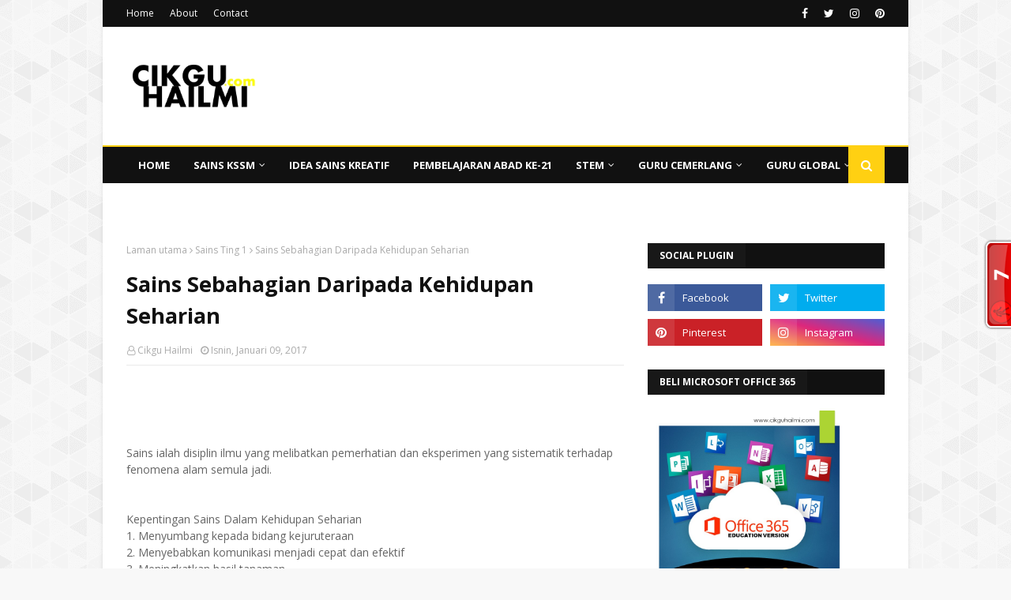

--- FILE ---
content_type: text/html; charset=UTF-8
request_url: https://www.cikguhailmi.com/b/stats?style=BLACK_TRANSPARENT&timeRange=ALL_TIME&token=APq4FmAFSvCFl4sz6t4k4H1Nt0jNgxvgEpk1GCBuBCN6m_g3xYwewE75wW4TgaQ1CchuL0bBZYM4VO-ReMYbXCHYoyYl4w6hYA
body_size: 24
content:
{"total":46963300,"sparklineOptions":{"backgroundColor":{"fillOpacity":0.1,"fill":"#000000"},"series":[{"areaOpacity":0.3,"color":"#202020"}]},"sparklineData":[[0,45],[1,32],[2,16],[3,14],[4,21],[5,11],[6,18],[7,100],[8,19],[9,17],[10,46],[11,21],[12,17],[13,19],[14,22],[15,25],[16,28],[17,48],[18,31],[19,44],[20,27],[21,30],[22,35],[23,48],[24,33],[25,38],[26,25],[27,27],[28,31],[29,9]],"nextTickMs":12456}

--- FILE ---
content_type: text/html; charset=utf-8
request_url: https://www.google.com/recaptcha/api2/aframe
body_size: 266
content:
<!DOCTYPE HTML><html><head><meta http-equiv="content-type" content="text/html; charset=UTF-8"></head><body><script nonce="VytggETj8qF4U0OpPs5nOw">/** Anti-fraud and anti-abuse applications only. See google.com/recaptcha */ try{var clients={'sodar':'https://pagead2.googlesyndication.com/pagead/sodar?'};window.addEventListener("message",function(a){try{if(a.source===window.parent){var b=JSON.parse(a.data);var c=clients[b['id']];if(c){var d=document.createElement('img');d.src=c+b['params']+'&rc='+(localStorage.getItem("rc::a")?sessionStorage.getItem("rc::b"):"");window.document.body.appendChild(d);sessionStorage.setItem("rc::e",parseInt(sessionStorage.getItem("rc::e")||0)+1);localStorage.setItem("rc::h",'1768883602555');}}}catch(b){}});window.parent.postMessage("_grecaptcha_ready", "*");}catch(b){}</script></body></html>

--- FILE ---
content_type: text/javascript; charset=UTF-8
request_url: https://www.cikguhailmi.com/feeds/posts/default/-/KSSM?alt=json-in-script&max-results=3&callback=jQuery1124023436549284545571_1768883598017&_=1768883598018
body_size: 3590
content:
// API callback
jQuery1124023436549284545571_1768883598017({"version":"1.0","encoding":"UTF-8","feed":{"xmlns":"http://www.w3.org/2005/Atom","xmlns$openSearch":"http://a9.com/-/spec/opensearchrss/1.0/","xmlns$blogger":"http://schemas.google.com/blogger/2008","xmlns$georss":"http://www.georss.org/georss","xmlns$gd":"http://schemas.google.com/g/2005","xmlns$thr":"http://purl.org/syndication/thread/1.0","id":{"$t":"tag:blogger.com,1999:blog-2816987967416625430"},"updated":{"$t":"2026-01-20T12:31:33.858+08:00"},"category":[{"term":"Cikgu Hailmi"},{"term":"Hal Guru"},{"term":"Idea P\u0026P Sains"},{"term":"Pembelajaran Abad 21"},{"term":"Hal Pelajar"},{"term":"Sains Ting 3"},{"term":"STEM"},{"term":"Travelog"},{"term":"Sains Ting 2"},{"term":"KOMTEP2015"},{"term":"80 Hari di Korea"},{"term":"Kreatif"},{"term":"Guru Hebat"},{"term":"Video"},{"term":"Sains Ting 1"},{"term":"KSSM"},{"term":"Hal Sekolah"},{"term":"Inovasi"},{"term":"Sains Ting 4"},{"term":"Guru Cemerlang"},{"term":"Kesihatan"},{"term":"Sofbol"},{"term":"Misc"},{"term":"Misteri"},{"term":"Kimia SPM"},{"term":"Islamik"},{"term":"PBS"},{"term":"PT3"},{"term":"Sains Ting 5"},{"term":"Webinar"},{"term":"cikgooTUBE"},{"term":"Kimia Ting 4"},{"term":"CERN"},{"term":"Sains PMR"},{"term":"GTP2020"},{"term":"Kimia Ting 5"},{"term":"Digital"},{"term":"HESA2018"},{"term":"Space Camp"},{"term":"Sains SPM"},{"term":"IBSE"},{"term":"Mai Nak Habaq"},{"term":"AI Guru"},{"term":"Hiking"},{"term":"PdPR"},{"term":"Tiktok"}],"title":{"type":"text","$t":"Cikgu Hailmi"},"subtitle":{"type":"html","$t":"Blog cikgu Sains dan Kimia yang fanatik dengan Sofbol dan Drama"},"link":[{"rel":"http://schemas.google.com/g/2005#feed","type":"application/atom+xml","href":"https:\/\/www.cikguhailmi.com\/feeds\/posts\/default"},{"rel":"self","type":"application/atom+xml","href":"https:\/\/www.blogger.com\/feeds\/2816987967416625430\/posts\/default\/-\/KSSM?alt=json-in-script\u0026max-results=3"},{"rel":"alternate","type":"text/html","href":"https:\/\/www.cikguhailmi.com\/search\/label\/KSSM"},{"rel":"hub","href":"http://pubsubhubbub.appspot.com/"},{"rel":"next","type":"application/atom+xml","href":"https:\/\/www.blogger.com\/feeds\/2816987967416625430\/posts\/default\/-\/KSSM\/-\/KSSM?alt=json-in-script\u0026start-index=4\u0026max-results=3"}],"author":[{"name":{"$t":"Cikgu Hailmi"},"uri":{"$t":"http:\/\/www.blogger.com\/profile\/17708161529223083857"},"email":{"$t":"noreply@blogger.com"},"gd$image":{"rel":"http://schemas.google.com/g/2005#thumbnail","width":"16","height":"16","src":"https:\/\/img1.blogblog.com\/img\/b16-rounded.gif"}}],"generator":{"version":"7.00","uri":"http://www.blogger.com","$t":"Blogger"},"openSearch$totalResults":{"$t":"71"},"openSearch$startIndex":{"$t":"1"},"openSearch$itemsPerPage":{"$t":"3"},"entry":[{"id":{"$t":"tag:blogger.com,1999:blog-2816987967416625430.post-2822847481894024423"},"published":{"$t":"2020-04-15T07:57:00.003+08:00"},"updated":{"$t":"2020-04-15T08:06:09.967+08:00"},"category":[{"scheme":"http://www.blogger.com/atom/ns#","term":"KSSM"},{"scheme":"http://www.blogger.com/atom/ns#","term":"Sains Ting 4"}],"title":{"type":"text","$t":"Apa Itu Mutasi? "},"content":{"type":"html","$t":"\u003Cspan style=\"font-size: 16px;\"\u003EMutasi adalah perubahan yang berlaku pada kromosom atau gen yang menyebabkan ciri induk tak dapat diwarisi dengan baik oleh anak.\u003C\/span\u003E\u003Cbr \/\u003E\n\u003Cdiv dir=\"ltr\"\u003E\n\u003Cspan style=\"font-size: 16px;\"\u003E\u003Cbr \/\u003E\u003C\/span\u003E\u003C\/div\u003E\n\u003Ctable align=\"center\" cellpadding=\"0\" cellspacing=\"0\" class=\"tr-caption-container\" style=\"margin-left: auto; margin-right: auto; text-align: center;\"\u003E\u003Ctbody\u003E\n\u003Ctr\u003E\u003Ctd style=\"text-align: center;\"\u003E\u003Ca href=\"https:\/\/blogger.googleusercontent.com\/img\/b\/R29vZ2xl\/AVvXsEgiDAyxQ_NEWnVykiAnfqoITltsEMFhMsSyqxKGuGT6lqKDzbcPNfh43Te_Ify5bMTts7ieqNbYCzpgjMwPnMBo4j8RxLspzSXhhVT_l4h3Uk1FjiJ-aNFuny5RPYv2zJkHlqYm9oxnl98H\/s1600\/a_1586702663330.png\" imageanchor=\"1\" style=\"margin-left: auto; margin-right: auto;\"\u003E\u003Cimg border=\"0\" data-original-height=\"607\" data-original-width=\"1080\" height=\"223\" src=\"https:\/\/blogger.googleusercontent.com\/img\/b\/R29vZ2xl\/AVvXsEgiDAyxQ_NEWnVykiAnfqoITltsEMFhMsSyqxKGuGT6lqKDzbcPNfh43Te_Ify5bMTts7ieqNbYCzpgjMwPnMBo4j8RxLspzSXhhVT_l4h3Uk1FjiJ-aNFuny5RPYv2zJkHlqYm9oxnl98H\/s400\/a_1586702663330.png\" width=\"400\" \/\u003E\u003C\/a\u003E\u003C\/td\u003E\u003C\/tr\u003E\n\u003Ctr\u003E\u003Ctd class=\"tr-caption\" style=\"text-align: center;\"\u003EApa Itu Mutasi?\u0026nbsp;\u003C\/td\u003E\u003C\/tr\u003E\n\u003C\/tbody\u003E\u003C\/table\u003E\n\u003Cdiv dir=\"ltr\"\u003E\n\u003Cbr \/\u003E\u003C\/div\u003E\n\u003Cdiv dir=\"ltr\"\u003E\n\u003Cspan style=\"font-size: 16px;\"\u003EMutasi berlaku disebabkan faktor semula jadi dan faktor luaran yang disebabkan oleh mutagen, iaitu agen mutasi. \u003C\/span\u003E\u003C\/div\u003E\n\u003Cdiv dir=\"ltr\"\u003E\n\u003Cspan style=\"font-size: 16px;\"\u003E\u003Cbr \/\u003E\u003C\/span\u003E\u003C\/div\u003E\n\u003Cdiv dir=\"ltr\"\u003E\n\u003Cspan style=\"font-size: 16px;\"\u003EContoh mutagen adalah Sinar radioaktif, Sinar x, Sinar ultraungu, karsinogen dan kehamilan Lewat usia. \u003C\/span\u003E\u003C\/div\u003E\n\u003Cdiv dir=\"ltr\"\u003E\n\u003Cspan style=\"font-size: 16px;\"\u003E\u003Cbr \/\u003E\u003C\/span\u003E\u003C\/div\u003E\n\u003Cdiv dir=\"ltr\" style=\"text-align: center;\"\u003E\n\u003Cspan style=\"font-size: 16px;\"\u003E\u003Ca href=\"https:\/\/youtu.be\/3VS3s4RObwg\"\u003Ehttps:\/\/youtu.be\/3VS3s4RObwg\u003C\/a\u003E\u0026nbsp;\u003C\/span\u003E\u003C\/div\u003E\n\u003Cdiv dir=\"ltr\"\u003E\n\u003Cspan style=\"font-size: 16px;\"\u003E\u003Cbr \/\u003E\u003C\/span\u003E\u003C\/div\u003E\n\u003Cdiv dir=\"ltr\"\u003E\n\u003Cspan style=\"font-size: 16px;\"\u003EMutasi ada dua jenis iaitu mutasi kromosom dan mutasi gen.\u003C\/span\u003E\u003C\/div\u003E\n\u003Cdiv dir=\"ltr\"\u003E\n\u003Cspan style=\"font-size: 16px;\"\u003E\u003Cbr \/\u003E\u003C\/span\u003E\u003C\/div\u003E\n\u003Cdiv dir=\"ltr\"\u003E\n\u003Cspan style=\"font-size: 16px;\"\u003EMutasi kromosom adalah mutasi yang berlaku pada kromosom.\u003C\/span\u003E\u003C\/div\u003E\n\u003Cdiv dir=\"ltr\"\u003E\n\u003Cspan style=\"font-size: 16px;\"\u003ESebagai contoh, sindrom Down, sindrom Turner dan sindrom klinefelter.\u003C\/span\u003E\u003C\/div\u003E\n\u003Cdiv dir=\"ltr\"\u003E\n\u003Cspan style=\"font-size: 16px;\"\u003E\u003Cbr \/\u003E\u003C\/span\u003E\u003C\/div\u003E\n\u003Cdiv dir=\"ltr\"\u003E\n\u003Cspan style=\"font-size: 16px;\"\u003EMutasi gen pula adalah mutasi yang berlaku pada gen. Seperti buta warna, anemia sel sabit, thalassemia, hemofilia dan albinisme.\u003C\/span\u003E\u003C\/div\u003E\n\u003Cbr \/\u003E"},"link":[{"rel":"replies","type":"application/atom+xml","href":"https:\/\/www.cikguhailmi.com\/feeds\/2822847481894024423\/comments\/default","title":"Catat Ulasan"},{"rel":"replies","type":"text/html","href":"https:\/\/www.cikguhailmi.com\/2020\/04\/apa-itu-mutasi.html#comment-form","title":"29 Ulasan"},{"rel":"edit","type":"application/atom+xml","href":"https:\/\/www.blogger.com\/feeds\/2816987967416625430\/posts\/default\/2822847481894024423"},{"rel":"self","type":"application/atom+xml","href":"https:\/\/www.blogger.com\/feeds\/2816987967416625430\/posts\/default\/2822847481894024423"},{"rel":"alternate","type":"text/html","href":"https:\/\/www.cikguhailmi.com\/2020\/04\/apa-itu-mutasi.html","title":"Apa Itu Mutasi? "}],"author":[{"name":{"$t":"Cikgu Hailmi"},"uri":{"$t":"http:\/\/www.blogger.com\/profile\/17708161529223083857"},"email":{"$t":"noreply@blogger.com"},"gd$image":{"rel":"http://schemas.google.com/g/2005#thumbnail","width":"16","height":"16","src":"https:\/\/img1.blogblog.com\/img\/b16-rounded.gif"}}],"media$thumbnail":{"xmlns$media":"http://search.yahoo.com/mrss/","url":"https:\/\/blogger.googleusercontent.com\/img\/b\/R29vZ2xl\/AVvXsEgiDAyxQ_NEWnVykiAnfqoITltsEMFhMsSyqxKGuGT6lqKDzbcPNfh43Te_Ify5bMTts7ieqNbYCzpgjMwPnMBo4j8RxLspzSXhhVT_l4h3Uk1FjiJ-aNFuny5RPYv2zJkHlqYm9oxnl98H\/s72-c\/a_1586702663330.png","height":"72","width":"72"},"thr$total":{"$t":"29"}},{"id":{"$t":"tag:blogger.com,1999:blog-2816987967416625430.post-8979702140074645018"},"published":{"$t":"2020-04-05T09:17:00.000+08:00"},"updated":{"$t":"2020-04-05T11:20:11.406+08:00"},"category":[{"scheme":"http://www.blogger.com/atom/ns#","term":"KSSM"},{"scheme":"http://www.blogger.com/atom/ns#","term":"Sains Ting 4"},{"scheme":"http://www.blogger.com/atom/ns#","term":"Video"}],"title":{"type":"text","$t":"Apa Itu Mitosis? Dan Kepentingannya Pada Manusia? "},"content":{"type":"html","$t":"Mitosis adalah proses pembahagian sel yang membentuk 2 sel anak yang seiras, dengan bilangan kromosom dan kandungan bahan genetik yang sama.\u003Cbr \/\u003E\n\u003Cbr \/\u003E\n\u003Ctable align=\"center\" cellpadding=\"0\" cellspacing=\"0\" class=\"tr-caption-container\" style=\"margin-left: auto; margin-right: auto; text-align: center;\"\u003E\u003Ctbody\u003E\n\u003Ctr\u003E\u003Ctd style=\"text-align: center;\"\u003E\u003Ca href=\"https:\/\/blogger.googleusercontent.com\/img\/b\/R29vZ2xl\/AVvXsEhzN59Aw3sOQsKyyGGACjfN8SjavuG4sIuV8yO6g_S2Ji1BDKoYkKSb-drtifh6i7ldq1Q9V1d4nHcJbnUJVS8-U1k3sX5_ZzsdyitPG69G5KVMJ2o7JwPwohQdLngqbekQ6sz0qFOUDwQv\/s1600\/a_1586048824541.png\" imageanchor=\"1\" style=\"margin-left: auto; margin-right: auto;\"\u003E\u003Cimg border=\"0\" data-original-height=\"607\" data-original-width=\"1080\" height=\"223\" src=\"https:\/\/blogger.googleusercontent.com\/img\/b\/R29vZ2xl\/AVvXsEhzN59Aw3sOQsKyyGGACjfN8SjavuG4sIuV8yO6g_S2Ji1BDKoYkKSb-drtifh6i7ldq1Q9V1d4nHcJbnUJVS8-U1k3sX5_ZzsdyitPG69G5KVMJ2o7JwPwohQdLngqbekQ6sz0qFOUDwQv\/s400\/a_1586048824541.png\" width=\"400\" \/\u003E\u003C\/a\u003E\u003C\/td\u003E\u003C\/tr\u003E\n\u003Ctr\u003E\u003Ctd class=\"tr-caption\" style=\"text-align: center;\"\u003EApa Itu Mitosis dan Kepentingannya?\u0026nbsp;\u003C\/td\u003E\u003C\/tr\u003E\n\u003C\/tbody\u003E\u003C\/table\u003E\n\u003Cbr \/\u003E\n\u003Cbr \/\u003E\nPada manusia, mitosis berlaku pada sel soma yang ada di seluruh badan. Manakala untuk tumbuhan pada sel meristem yang ada pada pucuk dan akar.\u003Cbr \/\u003E\n\u003Cbr \/\u003E\n\u003Cbr \/\u003E\n\u003Cdiv style=\"text-align: center;\"\u003E\n\u003Ciframe allow=\"accelerometer; autoplay; encrypted-media; gyroscope; picture-in-picture\" allowfullscreen=\"\" frameborder=\"0\" height=\"315\" src=\"https:\/\/www.youtube.com\/embed\/e7w6Oygjjs0\" width=\"560\"\u003E\u003C\/iframe\u003E\u003C\/div\u003E\n\u003Cbr \/\u003E\n\u003Cbr \/\u003E\nFasa mitosis\u003Cbr \/\u003E\n1. Profasa - tebal dan pendek\u003Cbr \/\u003E\n2. Metafasa - tersusun satah\u003Cbr \/\u003E\n3. Anafasa - menuju kutub\u003Cbr \/\u003E\n4. Telofasa - membahagi dua\u003Cbr \/\u003E\n\u003Cbr \/\u003E\nKepentingan mitosis adalah untuk menghasilkan sel baharu. Dan juga menggantikan sel rosak atau mati."},"link":[{"rel":"replies","type":"application/atom+xml","href":"https:\/\/www.cikguhailmi.com\/feeds\/8979702140074645018\/comments\/default","title":"Catat Ulasan"},{"rel":"replies","type":"text/html","href":"https:\/\/www.cikguhailmi.com\/2020\/04\/apa-itu-mitosis-dan-kepentingannya-pada.html#comment-form","title":"211 Ulasan"},{"rel":"edit","type":"application/atom+xml","href":"https:\/\/www.blogger.com\/feeds\/2816987967416625430\/posts\/default\/8979702140074645018"},{"rel":"self","type":"application/atom+xml","href":"https:\/\/www.blogger.com\/feeds\/2816987967416625430\/posts\/default\/8979702140074645018"},{"rel":"alternate","type":"text/html","href":"https:\/\/www.cikguhailmi.com\/2020\/04\/apa-itu-mitosis-dan-kepentingannya-pada.html","title":"Apa Itu Mitosis? Dan Kepentingannya Pada Manusia? "}],"author":[{"name":{"$t":"Cikgu Hailmi"},"uri":{"$t":"http:\/\/www.blogger.com\/profile\/17708161529223083857"},"email":{"$t":"noreply@blogger.com"},"gd$image":{"rel":"http://schemas.google.com/g/2005#thumbnail","width":"16","height":"16","src":"https:\/\/img1.blogblog.com\/img\/b16-rounded.gif"}}],"media$thumbnail":{"xmlns$media":"http://search.yahoo.com/mrss/","url":"https:\/\/blogger.googleusercontent.com\/img\/b\/R29vZ2xl\/AVvXsEhzN59Aw3sOQsKyyGGACjfN8SjavuG4sIuV8yO6g_S2Ji1BDKoYkKSb-drtifh6i7ldq1Q9V1d4nHcJbnUJVS8-U1k3sX5_ZzsdyitPG69G5KVMJ2o7JwPwohQdLngqbekQ6sz0qFOUDwQv\/s72-c\/a_1586048824541.png","height":"72","width":"72"},"thr$total":{"$t":"211"}},{"id":{"$t":"tag:blogger.com,1999:blog-2816987967416625430.post-8353735145392572869"},"published":{"$t":"2020-04-01T20:54:00.001+08:00"},"updated":{"$t":"2020-04-01T20:54:16.027+08:00"},"category":[{"scheme":"http://www.blogger.com/atom/ns#","term":"KSSM"},{"scheme":"http://www.blogger.com/atom/ns#","term":"Sains Ting 4"},{"scheme":"http://www.blogger.com/atom/ns#","term":"Video"}],"title":{"type":"text","$t":"Flipped Notes Bagi Tajuk Asas Genetik"},"content":{"type":"html","$t":"FLIPPED NOTES GENETIK\u003Cbr \/\u003E\n Sebelum cuti arituh kita bagi pengenalan kepada tajuk Genetik dengan menggunakan aktiviti mudah, Flipped Notes.\u003Cbr \/\u003E\n\u003Cbr \/\u003E\n\n Dengan gunakan kertas warna, murid susun kan Sel, Nukleus, Kromosom, \nDNA dan Gen. Pastu murid lukis dan tuliskan maklumat tentang setiap \ntadi.\u003Cbr \/\u003E\n\u003Cbr \/\u003E\n\u003Cdiv class=\"text_exposed_show\"\u003E\n Ini video aktiviti pdpc masa kelas arituh\u003Cbr \/\u003E\n\u003Cbr \/\u003E \u003Cbr \/\u003E\n\u003Cbr \/\u003E\n\u003Cdiv style=\"text-align: center;\"\u003E\n\u003Ciframe allow=\"accelerometer; autoplay; encrypted-media; gyroscope; picture-in-picture\" allowfullscreen=\"\" frameborder=\"0\" height=\"315\" src=\"https:\/\/www.youtube.com\/embed\/OhDFPgpZQTc\" width=\"560\"\u003E\u003C\/iframe\u003E\u003Cbr \/\u003E\u003C\/div\u003E\n\u003Cbr \/\u003E\n\u003Cbr \/\u003E\n Dan yang nak faham tentang setiap satu tadi tu boleh juga tonton video nih. Petang nih baru sempat siapkan.. \u003Cspan class=\"_5mfr\"\u003E\u003Cspan class=\"_6qdm\" style=\"background-image: url(\u0026quot;https:\/\/static.xx.fbcdn.net\/images\/emoji.php\/v9\/td0\/1\/16\/1f602.png\u0026quot;); font-size: 16px; height: 16px; width: 16px;\"\u003E😂\u003C\/span\u003E\u003C\/span\u003E\u003Cbr \/\u003E\n\u003Cspan class=\"_5mfr\"\u003E\u003Cspan class=\"_6qdm\" style=\"background-image: url(\u0026quot;https:\/\/static.xx.fbcdn.net\/images\/emoji.php\/v9\/td0\/1\/16\/1f602.png\u0026quot;); font-size: 16px; height: 16px; width: 16px;\"\u003E\u0026nbsp;\u003C\/span\u003E\u003C\/span\u003E\u003Cbr \/\u003E \u003Ca data-ft=\"{\u0026quot;tn\u0026quot;:\u0026quot;-U\u0026quot;}\" data-lynx-mode=\"asynclazy\" data-lynx-uri=\"https:\/\/l.facebook.com\/l.php?u=https%3A%2F%2Fyoutu.be%2FQ8gbCAUo4PI%3Ffbclid%3DIwAR2VJfQYhpZP8TGqlDbCIMmuZub3-6dcSpQEAyKWzUeBfjPuSKxaaAjUoJ4\u0026amp;h=AT1I944Ym8DZGiQWIOFw1b5B5hNGei9xDNb62W50LPxTpyrbPV6YzpTQUFnCSbbocswsNqhqu2V8G1pZjUTIxIGvRYB_MWm6Nweu4Xap2xHw21WM9nXOGAXQibYV7LLoRTbWWLdSM5nHoCGg-cb2sZplycGDAYP2r-dlqKhXn3WVDKFDAg\" href=\"https:\/\/youtu.be\/Q8gbCAUo4PI?fbclid=IwAR2VJfQYhpZP8TGqlDbCIMmuZub3-6dcSpQEAyKWzUeBfjPuSKxaaAjUoJ4\" rel=\"noopener nofollow\" target=\"_blank\"\u003Ehttps:\/\/youtu.be\/Q8gbCAUo4PI\u003C\/a\u003E\u003Cbr \/\u003E\n OK selamat belajar!\u003C\/div\u003E\n"},"link":[{"rel":"replies","type":"application/atom+xml","href":"https:\/\/www.cikguhailmi.com\/feeds\/8353735145392572869\/comments\/default","title":"Catat Ulasan"},{"rel":"replies","type":"text/html","href":"https:\/\/www.cikguhailmi.com\/2020\/04\/flipped-notes-bagi-tajuk-asas-genetik.html#comment-form","title":"32 Ulasan"},{"rel":"edit","type":"application/atom+xml","href":"https:\/\/www.blogger.com\/feeds\/2816987967416625430\/posts\/default\/8353735145392572869"},{"rel":"self","type":"application/atom+xml","href":"https:\/\/www.blogger.com\/feeds\/2816987967416625430\/posts\/default\/8353735145392572869"},{"rel":"alternate","type":"text/html","href":"https:\/\/www.cikguhailmi.com\/2020\/04\/flipped-notes-bagi-tajuk-asas-genetik.html","title":"Flipped Notes Bagi Tajuk Asas Genetik"}],"author":[{"name":{"$t":"Cikgu Hailmi"},"uri":{"$t":"http:\/\/www.blogger.com\/profile\/17708161529223083857"},"email":{"$t":"noreply@blogger.com"},"gd$image":{"rel":"http://schemas.google.com/g/2005#thumbnail","width":"16","height":"16","src":"https:\/\/img1.blogblog.com\/img\/b16-rounded.gif"}}],"media$thumbnail":{"xmlns$media":"http://search.yahoo.com/mrss/","url":"https:\/\/img.youtube.com\/vi\/OhDFPgpZQTc\/default.jpg","height":"72","width":"72"},"thr$total":{"$t":"32"}}]}});

--- FILE ---
content_type: text/javascript; charset=UTF-8
request_url: https://www.cikguhailmi.com/feeds/comments/summary?alt=json-in-script&max-results=3&callback=_fCiE
body_size: 1661
content:
// API callback
_fCiE({"version":"1.0","encoding":"UTF-8","feed":{"xmlns":"http://www.w3.org/2005/Atom","xmlns$openSearch":"http://a9.com/-/spec/opensearchrss/1.0/","xmlns$gd":"http://schemas.google.com/g/2005","id":{"$t":"tag:blogger.com,1999:blog-2816987967416625430.comments"},"updated":{"$t":"2026-01-20T12:31:33.857+08:00"},"title":{"type":"text","$t":"Cikgu Hailmi"},"link":[{"rel":"http://schemas.google.com/g/2005#feed","type":"application/atom+xml","href":"https:\/\/www.cikguhailmi.com\/feeds\/comments\/summary"},{"rel":"self","type":"application/atom+xml","href":"https:\/\/www.blogger.com\/feeds\/2816987967416625430\/comments\/summary?alt=json-in-script\u0026max-results=3"},{"rel":"alternate","type":"text/html","href":"http:\/\/www.cikguhailmi.com\/"},{"rel":"hub","href":"http://pubsubhubbub.appspot.com/"},{"rel":"next","type":"application/atom+xml","href":"https:\/\/www.blogger.com\/feeds\/2816987967416625430\/comments\/summary?alt=json-in-script\u0026start-index=4\u0026max-results=3"}],"author":[{"name":{"$t":"Cikgu Hailmi"},"uri":{"$t":"http:\/\/www.blogger.com\/profile\/17708161529223083857"},"email":{"$t":"noreply@blogger.com"},"gd$image":{"rel":"http://schemas.google.com/g/2005#thumbnail","width":"16","height":"16","src":"https:\/\/img1.blogblog.com\/img\/b16-rounded.gif"}}],"generator":{"version":"7.00","uri":"http://www.blogger.com","$t":"Blogger"},"openSearch$totalResults":{"$t":"26960"},"openSearch$startIndex":{"$t":"1"},"openSearch$itemsPerPage":{"$t":"3"},"entry":[{"id":{"$t":"tag:blogger.com,1999:blog-2816987967416625430.post-2715473724776607596"},"published":{"$t":"2026-01-20T12:31:33.857+08:00"},"updated":{"$t":"2026-01-20T12:31:33.857+08:00"},"title":{"type":"text","$t":"The Qatar Airways Manila Office acts as a helpful ..."},"summary":{"type":"text","$t":"The \u003Ca href=\"https:\/\/smithgary0283.blogspot.com\/2026\/01\/qatar-airways-manila-office-your.html\" rel=\"nofollow\"\u003EQatar Airways Manila Office\u003C\/a\u003E acts as a helpful point of contact for passengers seeking smooth and well-guided travel assistance. Travelers can rely on the office for support with reservations, flight modifications, baggage details, and special service needs. The team focuses on "},"link":[{"rel":"edit","type":"application/atom+xml","href":"https:\/\/www.blogger.com\/feeds\/2816987967416625430\/5830550116458988542\/comments\/default\/2715473724776607596"},{"rel":"self","type":"application/atom+xml","href":"https:\/\/www.blogger.com\/feeds\/2816987967416625430\/5830550116458988542\/comments\/default\/2715473724776607596"},{"rel":"alternate","type":"text/html","href":"https:\/\/www.cikguhailmi.com\/2018\/12\/15-contoh-instrumen-pbd-pentaksiran-bilik-darjah.html?showComment=1768883493857#c2715473724776607596","title":""}],"author":[{"name":{"$t":"Gary Smith"},"uri":{"$t":"https:\/\/www.blogger.com\/profile\/00359926302204551280"},"email":{"$t":"noreply@blogger.com"},"gd$image":{"rel":"http://schemas.google.com/g/2005#thumbnail","width":"16","height":"16","src":"https:\/\/img1.blogblog.com\/img\/b16-rounded.gif"}}],"thr$in-reply-to":{"xmlns$thr":"http://purl.org/syndication/thread/1.0","href":"https:\/\/www.cikguhailmi.com\/2018\/12\/15-contoh-instrumen-pbd-pentaksiran-bilik-darjah.html","ref":"tag:blogger.com,1999:blog-2816987967416625430.post-5830550116458988542","source":"http://www.blogger.com/feeds/2816987967416625430/posts/default/5830550116458988542","type":"text/html"},"gd$extendedProperty":[{"name":"blogger.itemClass","value":"pid-1279516698"},{"name":"blogger.displayTime","value":"20 Januari 2026 pada 12:31 PTG"}]},{"id":{"$t":"tag:blogger.com,1999:blog-2816987967416625430.post-3126114088806966677"},"published":{"$t":"2026-01-20T10:50:43.732+08:00"},"updated":{"$t":"2026-01-20T10:50:43.732+08:00"},"title":{"type":"text","$t":"Take our free GED practice test and get detailed r..."},"summary":{"type":"text","$t":"Take our free \u003Ca href=\"https:\/\/freegedpracticetest.org\/\" rel=\"nofollow\"\u003EGED practice test\u003C\/a\u003E and get detailed results. This comprehensive assessment helps you prepare for the actual GED exam with authentic question types and scoring."},"link":[{"rel":"edit","type":"application/atom+xml","href":"https:\/\/www.blogger.com\/feeds\/2816987967416625430\/5964513740586690792\/comments\/default\/3126114088806966677"},{"rel":"self","type":"application/atom+xml","href":"https:\/\/www.blogger.com\/feeds\/2816987967416625430\/5964513740586690792\/comments\/default\/3126114088806966677"},{"rel":"alternate","type":"text/html","href":"https:\/\/www.cikguhailmi.com\/2018\/04\/kitar-nutrien-dalam-ekosistem.html?showComment=1768877443732#c3126114088806966677","title":""}],"author":[{"name":{"$t":"GED Practice"},"uri":{"$t":"https:\/\/freegedpracticetest.org\/"},"email":{"$t":"noreply@blogger.com"},"gd$image":{"rel":"http://schemas.google.com/g/2005#thumbnail","width":"16","height":"16","src":"https:\/\/img1.blogblog.com\/img\/blank.gif"}}],"thr$in-reply-to":{"xmlns$thr":"http://purl.org/syndication/thread/1.0","href":"https:\/\/www.cikguhailmi.com\/2018\/04\/kitar-nutrien-dalam-ekosistem.html","ref":"tag:blogger.com,1999:blog-2816987967416625430.post-5964513740586690792","source":"http://www.blogger.com/feeds/2816987967416625430/posts/default/5964513740586690792","type":"text/html"},"gd$extendedProperty":[{"name":"blogger.itemClass","value":"pid-1474140320"},{"name":"blogger.displayTime","value":"20 Januari 2026 pada 10:50 PG"}]},{"id":{"$t":"tag:blogger.com,1999:blog-2816987967416625430.post-9149723834574106504"},"published":{"$t":"2026-01-20T09:17:19.411+08:00"},"updated":{"$t":"2026-01-20T09:17:19.411+08:00"},"title":{"type":"text","$t":"bulky compressor units for hotels, offices and hom..."},"summary":{"type":"text","$t":"bulky compressor units for hotels, offices and homes. “Almost every air conditioner is on 19th-century innovations.”\u003Cbr \/\u003E\u003Ca href=\"https:\/\/www.jjeomchil.com\/49\" rel=\"nofollow\"\u003E영월출장콜걸\u003C\/a\u003E\u003Cbr \/\u003E\u003Ca href=\"https:\/\/www.jjeomchil.com\/50\" rel=\"nofollow\"\u003E정선출장콜걸\u003C\/a\u003E"},"link":[{"rel":"edit","type":"application/atom+xml","href":"https:\/\/www.blogger.com\/feeds\/2816987967416625430\/5494336861388576693\/comments\/default\/9149723834574106504"},{"rel":"self","type":"application/atom+xml","href":"https:\/\/www.blogger.com\/feeds\/2816987967416625430\/5494336861388576693\/comments\/default\/9149723834574106504"},{"rel":"alternate","type":"text/html","href":"https:\/\/www.cikguhailmi.com\/2023\/01\/10-langkah-mudah-wang-tak-dituntut-wtd-online.html?showComment=1768871839411#c9149723834574106504","title":""}],"author":[{"name":{"$t":"gewgewdsfds61fdsfds"},"uri":{"$t":"https:\/\/www.blogger.com\/profile\/09983092426383586861"},"email":{"$t":"noreply@blogger.com"},"gd$image":{"rel":"http://schemas.google.com/g/2005#thumbnail","width":"16","height":"16","src":"https:\/\/img1.blogblog.com\/img\/b16-rounded.gif"}}],"thr$in-reply-to":{"xmlns$thr":"http://purl.org/syndication/thread/1.0","href":"https:\/\/www.cikguhailmi.com\/2023\/01\/10-langkah-mudah-wang-tak-dituntut-wtd-online.html","ref":"tag:blogger.com,1999:blog-2816987967416625430.post-5494336861388576693","source":"http://www.blogger.com/feeds/2816987967416625430/posts/default/5494336861388576693","type":"text/html"},"gd$extendedProperty":[{"name":"blogger.itemClass","value":"pid-511699314"},{"name":"blogger.displayTime","value":"20 Januari 2026 pada 9:17 PG"}]}]}});

--- FILE ---
content_type: text/javascript;charset=UTF-8
request_url: https://whos.amung.us/pingjs/?k=ezoqeejz9m&t=Sains%20Sebahagian%20Daripada%20Kehidupan%20Seharian&c=t&x=https%3A%2F%2Fwww.cikguhailmi.com%2F2017%2F01%2Fsains-sebahagian-daripada-kehidupan.html&y=&a=0&d=2.84&v=27&r=8861
body_size: -49
content:
WAU_r_t('7','ezoqeejz9m',0);

--- FILE ---
content_type: application/javascript
request_url: https://t.dtscout.com/pv/?_a=v&_h=cikguhailmi.com&_ss=1jt8c1leqo&_pv=1&_ls=0&_u1=1&_u3=1&_cc=us&_pl=d&_cbid=3d55&_cb=_dtspv.c
body_size: -234
content:
try{_dtspv.c({"b":"chrome@131"},'3d55');}catch(e){}